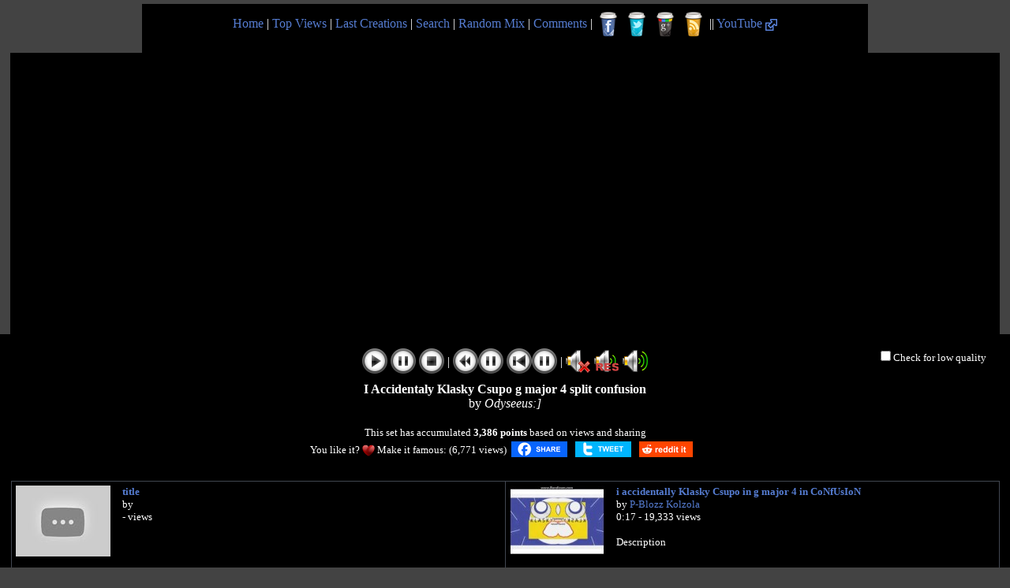

--- FILE ---
content_type: text/html; charset=UTF-8
request_url: https://www.youtubemultiplier.com/57594ea4677be-i-accidentaly-klasky-csupo-g-major-4-split-confusi.php
body_size: 8730
content:
<!DOCTYPE html PUBLIC "-//W3C//DTD XHTML 1.1//EN" "http://www.w3.org/TR/xhtml11/DTD/xhtml11.dtd">
<html xmlns="http://www.w3.org/1999/xhtml" xmlns:og="http://opengraphprotocol.org/schema/" xmlns:fb="http://www.facebook.com/2008/fbml">

<head>
		
	<title>I Accidentaly Klasky Csupo g major 4 split confusion - Youtube Multiplier</title>
	   <meta http-equiv="Content-Type" content="text/html; charset=utf-8" />
	   <meta name="description" content="Mix of 2 videos from youtube, by Odyseeus:] : I Accidentaly Klasky Csupo g major 4 split confusion" /> 
	   <meta name="Keywords" content="Youtube, youtubemultiplier, multiplier, video, mix, mixes, mashup, mash-up" />
	   <meta property="og:site_name" content="Youtube Multiplier" />
	   <meta property="fb_page_id" content="222590571157731" />
	   <meta property="og:title" content="Mix of 2 videos from youtube : I Accidentaly Klasky Csupo g major 4 split confusion" />
	   <meta property="og:url" content="https://www.youtubemultiplier.com/57594ea4677be-i-accidentaly-klasky-csupo-g-major-4-split-confusi.php" />
	   <meta property="og:image" content="https://www.youtubemultiplier.com/thumb/2016/06/09/57594ea4677be-i-accidentaly-klasky-csupo-g-major-4-split-confusi.jpg" />		
	   <link rel="canonical" href="https://www.youtubemultiplier.com/57594ea4677be-i-accidentaly-klasky-csupo-g-major-4-split-confusi.php" />
	   <link rel="icon" type="image/png" href="https://www.youtubemultiplier.com/favicon.png" />
	   <link rel="shortcut icon" href="https://www.youtubemultiplier.com/favicon.ico" />
	   <link rel="alternate" type="application/rss+xml" title="Last 25 mashup of videos created on Youtube Multiplier" href="https://www.youtubemultiplier.com/rss.xml" />
	   <link rel="stylesheet" media="screen" type="text/css" title="defaut" href="https://www.youtubemultiplier.com/design/defaut.css" />
	   <link rel="preload" href="https://www.youtubemultiplier.com/avantenchere.js" as="script">
	   <script async src="https://www.youtubemultiplier.com/avantenchere.js"></script>
	   <script src="https://www.youtubemultiplier.com/youtube_functions.js" type="text/javascript"></script>
	   <script src="https://www.youtubemultiplier.com/custom_functions.js" type="text/javascript"></script>
	   <script src="https://www.youtube.com/iframe_api"></script>
	   
	   	<script>
		var nb_video = 2;
		var volumes = new Array(100,100);		var tab_start = new Array('',0,0);		var sync = 0;
		</script>
	   
<script>
  (function(i,s,o,g,r,a,m){i['GoogleAnalyticsObject']=r;i[r]=i[r]||function(){
  (i[r].q=i[r].q||[]).push(arguments)},i[r].l=1*new Date();a=s.createElement(o),
  m=s.getElementsByTagName(o)[0];a.async=1;a.src=g;m.parentNode.insertBefore(a,m)
  })(window,document,'script','https://www.google-analytics.com/analytics.js','ga');

  ga('create', 'UA-28366482-1', 'auto');
  ga('send', 'pageview');

</script>
<!--
<script src="//get.s-onetag.com/96060b45-19c7-4a88-9d31-5c73cb10bf7a/tag.min.js" async defer></script>
-->

</head>
	
<body onResize="redim('A');">

<script>var adUnits = 
[
    {
        code: 'div-ytm_top',
		mediaTypes: {
					banner: { sizes: [[728, 90],[300, 250],[320, 50],[320, 250],[720, 90],[320, 100],[336, 280]] }
					},
        bids: 	[
					{
						bidder: 'sovrn',
						params: {tagid: '1249688'}
					},
					{
						bidder : 'smartyads',
						params: 
							{
								sourceid: '6255',
								host: 'prebid',
								accountid: '20255',
								traffic: 'banner'
							}
					}
				]
    },
	{
        code: 'div-ytm_middle',
		mediaTypes: {
					banner: { sizes: [[728, 90],[300, 250],[320, 50],[320, 250],[720, 90],[320, 100],[336, 280]] }
					},
        bids: 	[
					{
						bidder: 'sovrn',
						params: {tagid: '1249727'}
					},
					{
						bidder : 'smartyads',
						params: 
							{
								sourceid: '6391',
								host: 'prebid',
								accountid: '20255',
								traffic: 'banner'
							}
					}
				]
    }
];

var pbjs = pbjs || {};
pbjs.que = pbjs.que || [];

pbjs.que.push(function() {
	pbjs.setConfig({ enableTIDs: true });
    pbjs.addAdUnits(adUnits);
});

function renderAllAdUnits() {
    var winners=pbjs.getHighestCpmBids();
    for (var i = 0; i < winners.length; i++) {
        renderOne(winners[i]);
    }
}

function renderOne(winningBid) {
if (winningBid && winningBid.adId) {
    var div = document.getElementById(winningBid.adUnitCode);
    if (div) {
        const iframe = document.createElement('iframe');
        iframe.scrolling = 'no';
        iframe.frameBorder = '0';
        iframe.marginHeight = '0';
        iframe.marginHeight = '0';
        iframe.name = `prebid_ads_iframe_${winningBid.adUnitCode}`;
        iframe.title = '3rd party ad content';
        iframe.sandbox.add(
            'allow-forms',
            'allow-popups',
            'allow-popups-to-escape-sandbox',
            'allow-same-origin',
            'allow-scripts',
            'allow-top-navigation-by-user-activation'
        );
        iframe.setAttribute('aria-label', 'Advertisment');
        iframe.style.setProperty('border', '0');
        iframe.style.setProperty('margin', '0');
        iframe.style.setProperty('overflow', 'hidden');
            div.appendChild(iframe);
            const iframeDoc = iframe.contentWindow.document;
            pbjs.renderAd(iframeDoc, winningBid.adId);

        const normalizeCss = `/*! normalize.css v8.0.1 | MIT License | github.com/necolas/normalize.css */button,hr,input{overflow:visible}progress,sub,sup{vertical-align:baseline}[type=checkbox],[type=radio],legend{box-sizing:border-box;padding:0}html{line-height:1.15;-webkit-text-size-adjust:100%}body{margin:0}details,main{display:block}h1{font-size:2em;margin:.67em 0}hr{box-sizing:content-box;height:0}code,kbd,pre,samp{font-family:monospace,monospace;font-size:1em}a{background-color:transparent}abbr[title]{border-bottom:none;text-decoration:underline;text-decoration:underline dotted}b,strong{font-weight:bolder}small{font-size:80%}sub,sup{font-size:75%;line-height:0;position:relative}sub{bottom:-.25em}sup{top:-.5em}img{border-style:none}button,input,optgroup,select,textarea{font-family:inherit;font-size:100%;line-height:1.15;margin:0}button,select{text-transform:none}[type=button],[type=reset],[type=submit],button{-webkit-appearance:button}[type=button]::-moz-focus-inner,[type=reset]::-moz-focus-inner,[type=submit]::-moz-focus-inner,button::-moz-focus-inner{border-style:none;padding:0}[type=button]:-moz-focusring,[type=reset]:-moz-focusring,[type=submit]:-moz-focusring,button:-moz-focusring{outline:ButtonText dotted 1px}fieldset{padding:.35em .75em .625em}legend{color:inherit;display:table;max-width:100%;white-space:normal}textarea{overflow:auto}[type=number]::-webkit-inner-spin-button,[type=number]::-webkit-outer-spin-button{height:auto}[type=search]{-webkit-appearance:textfield;outline-offset:-2px}[type=search]::-webkit-search-decoration{-webkit-appearance:none}::-webkit-file-upload-button{-webkit-appearance:button;font:inherit}summary{display:list-item}[hidden],template{display:none}`;
        const iframeStyle = iframeDoc.createElement('style');
        iframeStyle.appendChild(iframeDoc.createTextNode(normalizeCss));
        iframeDoc.head.appendChild(iframeStyle);
        }
    }
}
pbjs.que.push(function() {
    pbjs.requestBids({
        timeout: 2000,
        bidsBackHandler: renderAllAdUnits
    });
});
</script>

	<noscript>
		<div id="no_script">
			Your browser does not support JavaScript !<br />
			Our website requires JavaScript to work.<br />
			Please activate JavaScript (visit <a href="https://www.activatejavascript.org/" target="_blank">this website</a> to help you) and reload the page.<br /><br />
			If you use the FireFox/Chrome extension <em>No(t)Script</em>, you must allow the domain youtubemultiplier.com (and of course youtube.com & ytimg.com)
		</div>
	</noscript>

	<div id="top-title">
			<!-- Google Tag Manager -->
	<noscript><iframe src="//www.googletagmanager.com/ns.html?id=GTM-KDBZ5M"
	height="0" width="0" style="display:none;visibility:hidden"></iframe></noscript>
	<script>(function(w,d,s,l,i){w[l]=w[l]||[];w[l].push({'gtm.start':
	new Date().getTime(),event:'gtm.js'});var f=d.getElementsByTagName(s)[0],
	j=d.createElement(s),dl=l!='dataLayer'?'&l='+l:'';j.async=true;j.src=
	'//www.googletagmanager.com/gtm.js?id='+i+dl;f.parentNode.insertBefore(j,f);
	})(window,document,'script','dataLayer','GTM-KDBZ5M');</script>
	<!-- End Google Tag Manager -->
<a href="https://www.youtubemultiplier.com" title="Go to home page">Home</a> | <a href="/top-views.php" title="See the most popular mixes">Top Views</a> | <a href="/last-creations.php" title="See the last created mixes">Last Creations</a> | <a href="/search.php" title="Search mixes by keywords">Search</a> | <a href="/random.php" title="Choose a random mix">Random Mix</a> | <a href="/comments.php" title="Check the last comments posted about mashup">Comments</a> | <a href="https://www.facebook.com/pages/Youtube-Multiplier/222590571157731" title="Like us on Facebook" target="_blank" class="social_media_icons" style="background-position: 0px 0px;"></a> <a href="https://twitter.com/youtubemulti" title="Follow us on Twitter" target="_blank" class="social_media_icons" style="background-position: -32px 0px;"></a> <a href="https://plus.google.com/111892866995635158228" rel="publisher" title="Add us on Google Plus" target="_blank" class="social_media_icons" style="background-position: -64px 0px;"></a> <a href="/rss.xml" title="Subscribe our RSS" target="_blank" class="social_media_icons" style="background-position: -96px 0px;"></a> || <a href="https://www.youtube.com" title="Go on youtube.com" target="_blank">YouTube <img src="/design/external-link-logo.png" alt="Go on youtube.com" /></a>
		</div>
	
<div id="badcamp2" style="margin-top: 0px;"><div id="div-ytm_top"></div></div>	
	<div id="dark-background" style="display:none;"></div>
	<div id="overlay-box" style="display: none;"></div>
	
	
	<div id="group_players">	
	<table>
	
<tr><td><iframe id="playeryt1" type="text/html" width="300" height="168" src="https://www.youtube.com/embed/5zA7_hw2rfo?autoplay=1&wmode=opaque&autohide=1&enablejsapi=1&origin=https://www.youtubemultiplier.com&start=0&iv_load_policy=3&rel=0" scrolling="no" frameborder="0" allowfullscreen="true" allow="autoplay"></iframe></td>
	<td><iframe id="playeryt2" type="text/html" width="300" height="168" src="https://www.youtube.com/embed/93XaeuyY0I0?autoplay=1&wmode=opaque&autohide=1&enablejsapi=1&origin=https://www.youtubemultiplier.com&start=0&iv_load_policy=3&rel=0" scrolling="no" frameborder="0" allowfullscreen="true" allow="autoplay"></iframe></td>
			</tr>
	
		
		</table>
	</div>
	
<div id="under_players">
	<br />
	
	<div id="low_quality_check">
		<input type="checkbox" value="Low Quality" onchange="if(this.checked){playeryt1.setPlaybackQuality('small'); playeryt2.setPlaybackQuality('small'); }else{playeryt1.setPlaybackQuality('default'); playeryt2.setPlaybackQuality('default'); }" />Check for low quality
	</div>
	<div id="control_buttons">
		<input type="button" style="background-position: 0px 0px;" alt="Play button" title="Click to play all videos" onfocus="this.style.outline='0';"  onclick="CheckFunction(); playeryt1.playVideo(); playeryt2.playVideo(); this.style.backgroundPosition='0px -64px';" onmouseover="this.style.backgroundPosition='0px -32px';" onmouseout="this.style.backgroundPosition='0px 0px';" />
		<input type="button" style="background-position: -32px 0px;" alt="Pause button" title="Click to pause all videos" onfocus="this.style.outline='0';" onclick="CheckFunction(); playeryt1.pauseVideo(); playeryt2.pauseVideo(); this.style.backgroundPosition='-32px -64px';" onmouseover="this.style.backgroundPosition='-32px -32px';" onmouseout="this.style.backgroundPosition='-32px 0px';" />
		<input type="button" style="background-position: -64px 0px;" alt="Stop button" title="Click to stop all videos" onfocus="this.style.outline='0';" onclick="CheckFunction(); playeryt1.stopVideo(); playeryt2.stopVideo(); this.style.backgroundPosition='-64px -64px';" onmouseover="this.style.backgroundPosition='-64px -32px';" onmouseout="this.style.backgroundPosition='-64px 0px';" />
		| <input type="button" style="width: 64px; background-position: -96px 0px;" alt="Back start + pause mixed buttons" title="Click to go back in the starting position and pause all videos" onfocus="this.style.outline='0';" onclick="CheckFunction(); playeryt1.seekTo(0,true); playeryt2.seekTo(0,true); CheckFunction(); playeryt1.pauseVideo(); playeryt2.pauseVideo(); this.style.backgroundPosition='-96px -64px';" onmouseover="this.style.backgroundPosition='-96px -32px';" onmouseout="this.style.backgroundPosition='-96px 0px';" />
		<input type="button" style="width: 64px; background-position: -160px 0px;" alt="Back top + pause mixed buttons" title="Click to go to the beginning and pause all videos" onfocus="this.style.outline='0';" onclick="CheckFunction(); playeryt1.seekTo(0,true); playeryt2.seekTo(0,true); CheckFunction(); playeryt1.pauseVideo(); playeryt2.pauseVideo(); this.style.backgroundPosition='-160px -64px';" onmouseover="this.style.backgroundPosition='-160px -32px';" onmouseout="this.style.backgroundPosition='-160px 0px';" />
		| <input type="button" style="background-position: -224px 0px;" alt="Mute button" title="Click to mute all videos" onfocus="this.style.outline='0';" onclick="CheckFunction(); playeryt1.setVolume(0); playeryt2.setVolume(0); this.style.backgroundPosition='-224px -64px';" onmouseover="this.style.backgroundPosition='-224px -32px';" onmouseout="this.style.backgroundPosition='-224px 0px';" />
		<input type="button" style="background-position: -256px 0px;" alt="Restore initial volume" title="Click to restore initial volume for all videos" onfocus="this.style.outline='0';" onclick="CheckFunction(); playeryt1.setVolume(100); playeryt2.setVolume(100); this.style.backgroundPosition='-256px -64px';" onmouseover="this.style.backgroundPosition='-256px -32px';" onmouseout="this.style.backgroundPosition='-256px 0px';" />
		<input type="button" style="background-position: -288px 0px;" alt="Volume at 100% button" title="Click to set volume at 100% for all videos" onfocus="this.style.outline='0';" onclick="CheckFunction(); playeryt1.setVolume(100); playeryt2.setVolume(100); this.style.backgroundPosition='-288px -64px';" onmouseover="this.style.backgroundPosition='-288px -32px';" onmouseout="this.style.backgroundPosition='-288px 0px';" />
	</div>
	
	<div id="error_buttons">	
	</div>
	
	<div id="name_social">
<strong>I Accidentaly Klasky Csupo g major 4 split confusion</strong><br />by <em>Odyseeus:]</em><br /><br /><span id="ranking">This set has accumulated <strong>3,386 points</strong> based on views and sharing</span><br />
		<span id="social">You like it? <img src="/design/heart.png" alt="Red heart" title="This little heart is just too cute"/> Make it famous:  (6,771 views) <table><tr><td>		<a class="button-share" href="https://www.facebook.com/sharer/sharer.php?u=https%3A%2F%2Fwww.youtubemultiplier.com%2F57594ea4677be-i-accidentaly-klasky-csupo-g-major-4-split-confusi.php" target="_blank" title="Share it on Facebook!" style="width: 71px; background-position: 0px 0px;"></a>
		</td><td>
		<a class="button-share" href="https://twitter.com/intent/tweet/?url=https%3A%2F%2Fwww.youtubemultiplier.com%2F57594ea4677be-i-accidentaly-klasky-csupo-g-major-4-split-confusi.php&text=Mix%20of%202%20%23Youtube%20%23videos%20%3A%20I%20Accidentaly%20Klasky%20Csupo%20g%20major%204%20split%20confusion" target="_blank" title="Share it on Twitter!" style="width: 71px; background-position: -72px 0px;"></a>
		</td><td>
		<a class="button-share" href="https://www.reddit.com/submit?url=https://www.youtubemultiplier.com/57594ea4677be-i-accidentaly-klasky-csupo-g-major-4-split-confusi.php" target="_blank" title="Share it on Reddit!" style="width: 68px; background-position: -144px 0px;"></a>
</td></tr></table></span><br /><br />	</div>

<div id="badcamp3" style="margin-top: 0px;"><div id="div-ytm_middle"></div></div>

	
	<div id="description_video">
	<table>
		<tr>
			<td><div class="description_div" style="width: 440px;">
			<div class="description_thumb"><img src="https://i.ytimg.com/vi/5zA7_hw2rfo/default.jpg" alt="Youtube Thumbnail title" /></div>
			<div class="description"><strong><a href="https://www.youtube.com/watch?v=5zA7_hw2rfo" title="See this video on YouTube" target="_blank">title</a></strong>
			<br />by <a href="https://www.youtube.com/channel/" title="See 's channel on YouTube" target="_blank"></a>
			<br /> -  views
			<br /><br />
			</div></div></td>
				<td><div class="description_div" style="width: 440px;">
			<div class="description_thumb"><img src="https://i.ytimg.com/vi/93XaeuyY0I0/default.jpg" alt="Youtube Thumbnail i accidentally Klasky Csupo in g major 4 in CoNfUsIoN" /></div>
			<div class="description"><strong><a href="https://www.youtube.com/watch?v=93XaeuyY0I0" title="See this video on YouTube" target="_blank">i accidentally Klasky Csupo in g major 4 in CoNfUsIoN</a></strong>
			<br />by <a href="https://www.youtube.com/channel/UCdYtKtCl5xkMcRLdCc680Ng" title="See P-Blozz Kolzola's channel on YouTube" target="_blank">P-Blozz Kolzola</a>
			<br />0:17 - 19,333 views
			<br /><br />Description
			</div></div></td>
					</tr>
	
		</table>
	
	</div>
	
</div>


<div id="tab_title">
	<div id="tab_title_1" class="tab_title_design" style="background-color: #3a4b71;" onmouseover="this.style.cursor='pointer'; this.style.backgroundColor='#3a4b71';" onmouseout="" onclick="ActiveTab('1');">Other Mashups</div>
	<div id="tab_title_2" class="tab_title_design" onmouseover="this.style.cursor='pointer'; this.style.backgroundColor='#3a4b71';" onmouseout="this.style.backgroundColor='#000000';" onclick="ActiveTab('2');">Comment (0)</div>
	<div id="tab_title_3" class="tab_title_design" onmouseover="this.style.cursor='pointer'; this.style.backgroundColor='#3a4b71';" onmouseout="this.style.backgroundColor='#000000';" onclick="ActiveTab('3');">Do another Mashup</div>
</div>

<div id="tab_content">
	<div id="tab_content_1" class="tab_content" style="display: block;">

	<div id="other_groups_titre">
		<strong> See another Mashup ! </strong>
	</div>

	<center>
	<table id="other_table"><tr>
	</tr><tr><td><a href="/5e09e27a20556-annoying-goose-pixar-lamps-two.php" title="[2,090 pts] Annoying Goose Pixar Lamps TWO"><img src="/thumb/2019/12/30/5e09e27a20556-annoying-goose-pixar-lamps-two.jpg" alt="Annoying Goose Pixar Lamps TWO" /></a></td>
				<td><a href="/606e504593361-spa-lap-comparison-sti-huracan-st.php" title="[259 pts] SPA lap comparison STI huracan ST"><img src="/thumb/2021/04/08/606e504593361-spa-lap-comparison-sti-huracan-st.jpg" alt="SPA lap comparison STI huracan ST" /></a></td>
				<td><a href="/604f906e16233-every-cartoon-network-bumper-played-at-once.php" title="[791 pts] Every Cartoon Network Bumper Played at Once"><img src="/thumb/2021/03/15/604f906e16233-every-cartoon-network-bumper-played-at-once.jpg" alt="Every Cartoon Network Bumper Played at Once" /></a></td>
				</tr><tr><td><a href="/62e6e7c95d894-up-to-faster-8-crying.php" title="[3,207 pts] Up To Faster 8 Crying"><img src="/thumb/2022/07/31/62e6e7c95d894-up-to-faster-8-crying.jpg" alt="Up To Faster 8 Crying" /></a></td>
				<td><a href="/62047741a4d32-which-one-of-these-cheers-are-better-part-1-update.php" title="[921 pts] Which one of these cheers Are Better? (Part 1 UPDATE)"><img src="/thumb/2022/02/10/62047741a4d32-which-one-of-these-cheers-are-better-part-1-update.jpg" alt="Which one of these cheers Are Better? (Part 1 UPDATE)" /></a></td>
				<td><a href="/510228af0a302-dis-gon-be-our-sekret.php" title="[792 pts] Dis gon be our sekret"><img src="/thumb/2013/01/25/510228af0a302-dis-gon-be-our-sekret.jpg" alt="Dis gon be our sekret" /></a></td>
				</tr><tr><td><a href="/6932eeede972a-up-to-faster-19-parison-to-el-reino-infantil-where.php" title="[148 pts] up to faster 19 parison to El Reino Infantil where chicky"><img src="/thumb/2025/12/05/6932eeede972a-up-to-faster-19-parison-to-el-reino-infantil-where.jpg" alt="up to faster 19 parison to El Reino Infantil where chicky" /></a></td>
				<td><a href="/66c3a781b9a84-every-episode-of-spongebob-at-the-same-time.php" title="[715 pts] Every Episode of Spongebob at the SAME TIME"><img src="/thumb/2024/08/19/66c3a781b9a84-every-episode-of-spongebob-at-the-same-time.jpg" alt="Every Episode of Spongebob at the SAME TIME" /></a></td>
				<td><a href="/65e33a6b61844-up-to-faster-16384-parison.php" title="[1,192 pts] Up to faster 16384 parison"><img src="/thumb/2024/03/02/65e33a6b61844-up-to-faster-16384-parison.jpg" alt="Up to faster 16384 parison" /></a></td>
				</tr><tr><td><a href="/66687f18bf7b0-klasky-csupo-effects.php" title="[517 pts] Klasky csupo effects"><img src="/thumb/2024/06/11/66687f18bf7b0-klasky-csupo-effects.jpg" alt="Klasky csupo effects" /></a></td>
				<td><a href="/5629184308337-all-the-vipid-pixar-logo-spoofs.php" title="[4,151 pts] All The Vipid Pixar Logo Spoofs"><img src="/thumb/2015/10/22/5629184308337-all-the-vipid-pixar-logo-spoofs.jpg" alt="All The Vipid Pixar Logo Spoofs" /></a></td>
				<td><a href="/5f6f82bf40dfd-klasky-csupo-in-videoup-v1-v8-has-a-sparta-remix-e.php" title="[399 pts] Klasky Csupo in Videoup V1-V8 has a Sparta Remix EightParison"><img src="/thumb/2020/09/26/5f6f82bf40dfd-klasky-csupo-in-videoup-v1-v8-has-a-sparta-remix-e.jpg" alt="Klasky Csupo in Videoup V1-V8 has a Sparta Remix EightParison" /></a></td>
					</tr></table>
	</center>

	<br /><br />
	</div>

<div id="tab_content_2" class="tab_content" style="display: none;">

	<div id="comments_titre">
		<strong> Comment this Mashup ! </strong>
	</div>
	
	<center>
		<table id="comments_table">
	</table><p id="no_comments">There are no comments yet. Be the first to react!</p>	
	</center>
	
	
		
	<br />
	<center>
	<div id="add_comment">
		<form method="post" action="/save_comment.php" enctype="multiplart/form-data">
		
		<label for="comment_text"><strong>Leave a comment</strong></label>
		<br />
		<textarea id="comment_text" name="comment_text" rows="6" cols="70"></textarea>
		<br />
		<span style="font-size:xx-small;">4 000 characters max. Only Youtubemultiplier and Youtube links will be active.</span>
		
		<br /><br />
		<table>
		<tr><td style="text-align: right; padding: 3px;">
		<label for="comment_name">Name (optional)</label> : 
		<br />
		</td><td style="text-align: left; padding: 3px;">
		<input type="text" id="comment_name" size="30" maxlength="30"/>
		</td></tr>
		
		<tr><td style="text-align: right; padding: 3px;">
		<label for="HBC">Please copy these numbers <div id="HB1" style="background-position: -26px;"></div><div id="HB2" style="background-position: -39px;"></div><div id="HB3" style="background-position: -91px;"></div><div id="HB4" style="background-position: -13px;"></div> (required)</label> : 
		<br />
		</td><td style="text-align: left; padding: 3px;">
		<input id="HBC" type="text" name="HBC" size="4" maxlength="8" />
		</td></tr>
		</table>
		
		<br />
		<input type="hidden" id="IDGV" name="IDGV" value="57594ea4677be" />
		<input type="hidden" id="HBBC" name="HBBC" value="7e600f8f0411441c563150a4331cf69aca139a26" />
	</div>
		
	<div id="post_comment_button">
			<input type="button" id="comment_submit" value="Post comment" onclick="SaveComment();"/><br />
			<span id="post_comment_error"></span>
	</div>
		
		</form>
	</center>
	
	<br />

<br /><br /><br /><br /><br /><br /><br /><br /><br /><br /><br /><br />
</div>
	
<div id="tab_content_3" class="tab_content" style="display: none;">

	<div id="formulaire_titre">
		<strong> Do another Mashup ! </strong>
	</div>
	
	<center>
	<div id="formulaire_data">
	
			<span style="font-size:xx-small;">(Use the buttons below to clear the entire form)</span>
		<br />
		<form method="post" action="/save_group.php" id="form_videos" onsubmit="return false;" enctype="multiplart/form-data">
		<table>
		
	<tr>
			<td><label for="form_url_1">Youtube URL 1</label> : <input id="form_url_1" type="url" name="url-1" value="https://www.youtube.com/watch?v=5zA7_hw2rfo" size="70" maxlength="120" style="width: 440px;"/>
			</td><td>
			<label for="form_start_1">Start (secs)</label> : <input id="form_start_1" type="text" name="start-1" value="0" size="3" maxlength="4" style="width: 23px;"/>
			</td><td>
			<label for="form_volume_1">Volume (0-100)</label> : <input id="form_volume_1" type="text" name="volume-1" value="100" size="3" maxlength="3" style="width: 23px;"/>
			</td></tr>
			<tr>
			<td><label for="form_url_2">Youtube URL 2</label> : <input id="form_url_2" type="url" name="url-2" value="https://www.youtube.com/watch?v=93XaeuyY0I0" size="70" maxlength="120" style="width: 440px;"/>
			</td><td>
			<label for="form_start_2">Start (secs)</label> : <input id="form_start_2" type="text" name="start-2" value="0" size="3" maxlength="4" style="width: 23px;"/>
			</td><td>
			<label for="form_volume_2">Volume (0-100)</label> : <input id="form_volume_2" type="text" name="volume-2" value="100" size="3" maxlength="3" style="width: 23px;"/>
			</td></tr>
			<tr>
			<td><label for="form_url_3">Youtube URL 3</label> : <input id="form_url_3" type="url" name="url-3" value="" size="70" maxlength="120" style="width: 440px;"/>
			</td><td>
			<label for="form_start_3">Start (secs)</label> : <input id="form_start_3" type="text" name="start-3" value="" size="3" maxlength="4" style="width: 23px;"/>
			</td><td>
			<label for="form_volume_3">Volume (0-100)</label> : <input id="form_volume_3" type="text" name="volume-3" value="" size="3" maxlength="3" style="width: 23px;"/>
			</td></tr>
			<tr>
			<td><label for="form_url_4">Youtube URL 4</label> : <input id="form_url_4" type="url" name="url-4" value="" size="70" maxlength="120" style="width: 440px;"/>
			</td><td>
			<label for="form_start_4">Start (secs)</label> : <input id="form_start_4" type="text" name="start-4" value="" size="3" maxlength="4" style="width: 23px;"/>
			</td><td>
			<label for="form_volume_4">Volume (0-100)</label> : <input id="form_volume_4" type="text" name="volume-4" value="" size="3" maxlength="3" style="width: 23px;"/>
			</td></tr>
			<tr>
			<td><label for="form_url_5">Youtube URL 5</label> : <input id="form_url_5" type="url" name="url-5" value="" size="70" maxlength="120" style="width: 440px;"/>
			</td><td>
			<label for="form_start_5">Start (secs)</label> : <input id="form_start_5" type="text" name="start-5" value="" size="3" maxlength="4" style="width: 23px;"/>
			</td><td>
			<label for="form_volume_5">Volume (0-100)</label> : <input id="form_volume_5" type="text" name="volume-5" value="" size="3" maxlength="3" style="width: 23px;"/>
			</td></tr>
			<tr>
			<td><label for="form_url_6">Youtube URL 6</label> : <input id="form_url_6" type="url" name="url-6" value="" size="70" maxlength="120" style="width: 440px;"/>
			</td><td>
			<label for="form_start_6">Start (secs)</label> : <input id="form_start_6" type="text" name="start-6" value="" size="3" maxlength="4" style="width: 23px;"/>
			</td><td>
			<label for="form_volume_6">Volume (0-100)</label> : <input id="form_volume_6" type="text" name="volume-6" value="" size="3" maxlength="3" style="width: 23px;"/>
			</td></tr>
			<tr>
			<td><label for="form_url_7">Youtube URL 7</label> : <input id="form_url_7" type="url" name="url-7" value="" size="70" maxlength="120" style="width: 440px;"/>
			</td><td>
			<label for="form_start_7">Start (secs)</label> : <input id="form_start_7" type="text" name="start-7" value="" size="3" maxlength="4" style="width: 23px;"/>
			</td><td>
			<label for="form_volume_7">Volume (0-100)</label> : <input id="form_volume_7" type="text" name="volume-7" value="" size="3" maxlength="3" style="width: 23px;"/>
			</td></tr>
			<tr>
			<td><label for="form_url_8">Youtube URL 8</label> : <input id="form_url_8" type="url" name="url-8" value="" size="70" maxlength="120" style="width: 440px;"/>
			</td><td>
			<label for="form_start_8">Start (secs)</label> : <input id="form_start_8" type="text" name="start-8" value="" size="3" maxlength="4" style="width: 23px;"/>
			</td><td>
			<label for="form_volume_8">Volume (0-100)</label> : <input id="form_volume_8" type="text" name="volume-8" value="" size="3" maxlength="3" style="width: 23px;"/>
			</td></tr>
						
		</table>
		<br />
		<table>
		<tr>
		
		<td id="cellule_type_A" style="width: 82px; text-align: center; color:#FF4263;" onclick="CheckType('A')" onmouseover="ChangeColorForm('in','A');" onmouseout="ChangeColorForm('out','A');">
			<div class="type_images_icons" style="background-position: 0px 0px;" title="Click to choose this display format"></div>
			<input id="form_type_A" type="radio" name="type" value="A" checked="checked" />A
			</td>
			<td id="cellule_type_B" style="width: 82px; text-align: center;" onclick="CheckType('B')" onmouseover="ChangeColorForm('in','B');" onmouseout="ChangeColorForm('out','B');">
			<div class="type_images_icons" style="background-position: -80px 0px;" title="Click to choose this display format"></div>
			<input id="form_type_B" type="radio" name="type" value="B" />B
			</td>
			<td id="cellule_type_C" style="width: 82px; text-align: center;" onclick="CheckType('C')" onmouseover="ChangeColorForm('in','C');" onmouseout="ChangeColorForm('out','C');">
			<div class="type_images_icons" style="background-position: -160px 0px;" title="Click to choose this display format"></div>
			<input id="form_type_C" type="radio" name="type" value="C" />C
			</td>
			<td id="cellule_type_D" style="width: 82px; text-align: center;" onclick="CheckType('D')" onmouseover="ChangeColorForm('in','D');" onmouseout="ChangeColorForm('out','D');">
			<div class="type_images_icons" style="background-position: -240px 0px;" title="Click to choose this display format"></div>
			<input id="form_type_D" type="radio" name="type" value="D" />D
			</td>
			<td id="cellule_type_E" style="width: 82px; text-align: center;" onclick="CheckType('E')" onmouseover="ChangeColorForm('in','E');" onmouseout="ChangeColorForm('out','E');">
			<div class="type_images_icons" style="background-position: -320px 0px;" title="Click to choose this display format"></div>
			<input id="form_type_E" type="radio" name="type" value="E" />E
			</td>
			<td id="cellule_type_F" style="width: 82px; text-align: center;" onclick="CheckType('F')" onmouseover="ChangeColorForm('in','F');" onmouseout="ChangeColorForm('out','F');">
			<div class="type_images_icons" style="background-position: -400px 0px;" title="Click to choose this display format"></div>
			<input id="form_type_F" type="radio" name="type" value="F" />F
			</td>
					
		</tr>
		</table>
		
		<br />
		<table>
		<tr><td style="text-align: right; vertical-align:top;">
		<label for="form_titre">Title of Mashup (20-100 char. required)</label> :<br />
		</td><td style="text-align: left; vertical-align: middle;"><input id="form_titre" type="text" name="title" value="I Accidentaly Klasky Csupo g major 4 split confusion" size="70" maxlength="100" />
		<br /><span style="font-size:xx-small;">Giving an appropriate title to your set will help internet users to find it .. and so to see it.</span>
		</td></tr>
		<tr><td style="text-align: right; vertical-align: top;">
		<br /><label for="form_author">Your name (optional)</label> :
		</td><td style="text-align: left; vertical-align: middle;"><br /><input id="form_author" type="text" name="author" value="Odyseeus:]" size="40" maxlength="40" />
		<br /><span style="font-size:xx-small;">For easier future searches, put a username.</span>
		</td></tr>	
		<tr><td style="text-align: right;">
		<br />This mashup needs perfect synchronization : 
		</td><td style="text-align: left; vertical-align: middle;"><br /><select name="sync" id="sync" onchange="SyncChange();"><option value="0">No</option><option value="1" >Yes</option></select>
		 <span id="sync-yes"></span>
		</td></tr>
		<tr><td style="text-align: right;">
		<br /><label for="HB">Please copy these numbers <div id="HB1" style="background-position: -52px;"></div><div id="HB2" style="background-position: -78px;"></div><div id="HB3" style="background-position: -78px;"></div><div id="HB4" style="background-position: -91px;"></div> (required)</label> : 
		</td><td style="text-align: left;"><br /><input id="HB" type="text" name="HB" size="4" maxlength="8" />
		</td>
		</tr></table>
		
		<input type="hidden" id="HBB" name="HBB" value="2e400618046ac41a42314d9db5d855299b5fc613" />
		<input type="hidden" id="form_preview" name="preview" value="true" />
		<br />
		<input type="submit" id="form_submit_preview" value="Preview (recommended)" onclick="document.getElementById('form_preview').value='true'; SaveGroup();" title="Preview your mix before saving it" />
		<input type="button" id="form_submit_disabled" value="Save and make public" disabled="disabled" title="Available only after preview" />
		<input type="reset" id="form_reset" value="Reset form" onclick="CheckType('A'); SyncChange();"/>
		<input type="button" id="form_clear" value="Clear form" onclick="EmptyForm(this.form);" />
		</form>
		
		<span id="post_group_error"></span>
	</div>
	</center>
	
	<br />
</div>

</div>
	
<script>
redim('A');
</script>
	<div id="footer">
		Youtube Multiplier is not affiliated with Youtube or Google. Trademarks, videos and descriptive texts are owned by their respective owners.<br />
		Size of videos is dynamically based on the actual size of your browser. Try it on a large TV screen, it's impressive !<br />
		This website is just a place of fun. So have fun and enjoy life :)<br />
		Comments are owned by the Poster.<br />
		For the lulz.<br />
		<a href="https://www.youtubemultiplier.com/contact.php" title="Go to the contact page">Contact</a> - <a href="https://www.youtubemultiplier.com/faq.php" title="Frequently Asked Questions page">FAQ</a>
			</div>

</body>
<!--
<script type="text/javascript" src="https://ap.lijit.com/www/delivery/fpi.js?z=328202&u=youtubemulti&width=728&height=90"></script>
-->
</html>